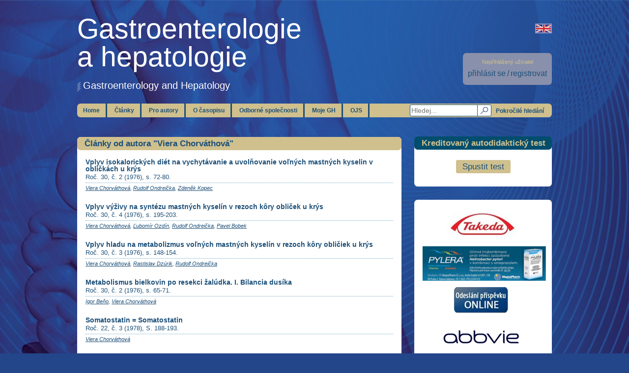

--- FILE ---
content_type: text/html; charset=utf-8
request_url: https://www.csgh.info/cs/clanky-od-autora/5754
body_size: 6163
content:
<!DOCTYPE html>
<html lang="cs">
<head>
  <meta charset="utf-8" />
  <title>CSGH</title>
  <meta name="viewport" content="width=device-width, initial-scale=0.75">
  <meta name="keywords" content="" />
  <!--[if IE 8]>
  <style type="text/css">
    .rounded,
    div.ui-datepicker-header,
    a.button,
    div.article-list > div > span > a,
    div#my-gh div.content > div > a {
      behavior: url(/css/pie.htc);
    }
  </style>
  <![endif]-->
  <style>
    h1 > a {
      color: white;
    }
    h1 > a:hover {
      color: white;
    }
    .hidden {
      display: none !important;
    }
    a.lang.cs {
      background: url('/img/lang-cs.png');
    }
    .error {
      text-align: left;
      color: red;
      display: none;
    }
    .valid-error {
      text-align: left;
      color: red;
      font-size: 15px !important;
      margin-top: 20px;
    }
    #counselling .valid-error {
      margin-bottom: 10px;
    }

  </style>
  <script type="text/javascript">
    var culture = 'cs';
  </script>
  <link rel="stylesheet" href="/css/print.css" type="text/css" media="print" />
  <!-- Google tag (gtag.js) -->
  <script async src="https://www.googletagmanager.com/gtag/js?id=G-W3EHK40TY0"></script>
  <script>
    window.dataLayer = window.dataLayer || [];
    function gtag(){dataLayer.push(arguments);}
    gtag('js', new Date());

    gtag('config', 'G-W3EHK40TY0');
  </script>
<script type="text/javascript" src="/js/jquery-1.10.2.min.js"></script>
<script type="text/javascript" src="/js/jquery-ui.min.js"></script>
<script type="text/javascript" src="/js/main.js"></script>
<script type="text/javascript" src="/js/jquery.placeholder.js"></script>
<script type="text/javascript" src="/js/jquery.plugin.min.js"></script>
<script type="text/javascript" src="/js/jquery.countdown.min.js"></script>
<script type="text/javascript" src="/js/jquery.tooltipster.min.js"></script>
<link rel="stylesheet" type="text/css" media="screen" href="/css/main.css" />
<link rel="stylesheet" type="text/css" media="screen" href="/css/archive.css" />
<link rel="stylesheet" type="text/css" media="screen" href="/css/custom.css" />
<link rel="stylesheet" type="text/css" media="screen" href="/css/jquery-ui.theme.min.css" />
<link rel="stylesheet" type="text/css" media="screen" href="/css/jquery-ui.min.css" />
<link rel="stylesheet" type="text/css" media="screen" href="/css/tooltipster.css" />
</head>
<body>
  <div>

  <a href="/en/articles-by-author/5754" class="lang en"></a>

    <div class="rounded profile-menu notlogged">
      <small>Nepřihlášený uživatel</small><br />
      <a href="/cs/prihlasit-se">přihlásit se</a> <span> / </span> <a href="/cs/registrace">registrovat</a>
    </div>
    <h1><a href="/">Gastroenterologie<br />a hepatologie</a></h1>
    <h2>Gastroenterology and Hepatology</h2>
    <ul class="rounded main-menu">
      <li id="search" data-href="/cs/hledat/-/1">
        <a href="#"></a>
        <input type="text" placeholder="Hledej..." class="blueborder" value="" />
        <a href="/cs/pokrocile-hledani/" class="button">Pokročilé hledání</a>
      </li>
      <li><a href="/">Home</a></li>
      <li>
        <a class="nocursor">Články</a>
        <ul>
          <li><a href="/cs/aktualni-cislo">Aktuální číslo</a></li>
                    <li><a href="/cs/archiv">Archiv</a></li>
                              <li><a href="/cs/supplementa">Supplementa</a></li>
          <li><a href="/cs/in-press">In press</a></li>
        </ul>
      </li>
      <li>
        <a class="nocursor">Pro autory</a>
        <ul>
          <li><a href="https://redakce.carecomm.cz/gh/login" target="_blank">Vložit článek do OJS</a></li>
          <li><a href="/cs/pokyny-pro-autory">Pokyny pro autory</a></li>
          <li><a href="/cs/pokyny-pro-recenzenty">Pokyny pro recenzenty</a></li>
          <li><a href="/cs/konflikt-zajmu-a-publikacni-etika">Konflikt zájmů</a></li>
                    <li><a href="/cs/jak-psat-rukopis">Jak psát rukopis</a></li>
        </ul>
      </li>
      <li>
        <a class="nocursor">O časopisu</a>
        <ul>
          <li><a href="/cs/zakladni-informace">Základní informace</a></li>
          <li><a href="/cs/redakcni-rada">Redakční rada</a></li>
          <li><a href="/cs/mezinarodni-redakcni-rada">Mezinárodní redakční rada</a></li>
          <li><a href="/cs/redakce">Redakce</a></li>
          <li><a href="/cs/seznam-autoru">Seznam autorů</a></li>
          <li><a href="/cs/eticke-zasady-casopisu">Etické zásady</a></li>
          <li><a href="/cs/predplatne">Předplatné</a></li>
          <li><a href="/cs/pro-inzerenty">Informace pro inzerenty</a></li>
          <li><a href="/cs/open-access-politika">Open-Access</a></li>
        </ul>
      </li>
      <li>
        <a class="nocursor">Odborné společnosti</a>
        <ul>
          <li><a href="/cs/ceska-gastroenterologicka-spolecnost">Česká gastroenterologická společnost</a></li>
          <li><a href="/cs/ceska-hepatologicka-spolecnost">Česká hepatologická společnost</a></li>
          <li><a href="/cs/slovenska-gastroenterologicka-spolocnost">Slovenská gastroenterologická spoločnosť</a></li>
          <li><a target="_blank" href="https://www.slovhep.sk/">Slovenská hepatologická spoločnosť</a></li>
        </ul>
      </li>
      <li>
        <a class="nocursor">Moje GH</a>
        <ul>
                      <li><a href="/cs/prihlasit-se">Přihlásit se</a></li>
            <li><a href="/cs/registrace">Registrace</a></li>
                      <li><a href="/cs/profil">Upravit profil</a></li>
            <li><a href="/cs/posledni-zobrazene/1">Poslední zobrazené články</a></li>
            <li><a href="/cs/ulozene-clanky/1">Uložené články</a></li>
            <li><a href="/cs/ealerts">eAlerts</a></li>
            <li><a href="/cs/profil/testy">Testy</a></li>
                  </ul>
      </li>
      <li>
        <a href="https://redakce.carecomm.cz/gh/login" target="_blank">OJS</a>
      </li>
    </ul>
    <!-- LEVE BOXY -->
    <div class="column-left">
<div id="current-issue3" class="rounded box left">
    <div class="rounded heading">
        <h4>Články od autora "Viera Chorváthová"</h4>
        <!--        <a href="#">více <span>&raquo;</span></a>-->
    </div>
    <div class="content">
                  <div class="article-list">
    <div>
        <h5><a href="http://kramerius.medvik.cz/search/handle/uuid:aae75c6e-7497-4fc6-8505-3d5c7303e17b" onclick="window.open(this.href); return false;">Vplyv isokalorických diét na vychytávanie a uvolňovanie voľných mastných kyselin v obličkách u krýs</a></h5>
      <p>
Roč. 30, č. 2 (1976), s. 72-80.      </p>
      <span></span>      <div class="clearer"></div>
      <small><a  href="/cs/clanky-od-autora/5754">Viera Chorváthová</a>, <a  href="/cs/clanky-od-autora/5755">Rudolf Ondreička</a>, <a  href="/cs/clanky-od-autora/8352">Zdeněk Kopec</a></small>
    </div>
  </div>
  <div class="article-list">
    <div>
        <h5><a href="http://kramerius.medvik.cz/search/handle/uuid:df787fbd-5296-433a-8f3b-8a5754985664" onclick="window.open(this.href); return false;">Vplyv výživy na syntézu mastných kyselín v rezoch kôry obliček u krýs</a></h5>
      <p>
Roč. 30, č. 4 (1976), s. 195-203.      </p>
      <span></span>      <div class="clearer"></div>
      <small><a  href="/cs/clanky-od-autora/5754">Viera Chorváthová</a>, <a  href="/cs/clanky-od-autora/5771">Ľubomír Ozdín</a>, <a  href="/cs/clanky-od-autora/5755">Rudolf Ondreička</a>, <a  href="/cs/clanky-od-autora/5772">Pavel Bobek</a></small>
    </div>
  </div>
  <div class="article-list">
    <div>
        <h5><a href="http://kramerius.medvik.cz/search/handle/uuid:b68eb0fa-6a4e-4c3a-b429-e51d678a5189" onclick="window.open(this.href); return false;">Vplyv hladu na metabolizmus voľných mastných kyselín v rezoch kôry obličiek u krýs</a></h5>
      <p>
Roč. 30, č. 3 (1976), s. 148-154.      </p>
      <span></span>      <div class="clearer"></div>
      <small><a  href="/cs/clanky-od-autora/5754">Viera Chorváthová</a>, <a  href="/cs/clanky-od-autora/5773">Rastislav Dzúrik</a>, <a  href="/cs/clanky-od-autora/5755">Rudolf Ondreička</a></small>
    </div>
  </div>
  <div class="article-list">
    <div>
        <h5><a href="http://kramerius.medvik.cz/search/handle/uuid:aae75c6e-7497-4fc6-8505-3d5c7303e17b" onclick="window.open(this.href); return false;">Metabolismus bielkovin po resekci žalúdka. I. Bilancia dusíka</a></h5>
      <p>
Roč. 30, č. 2 (1976), s. 65-71.      </p>
      <span></span>      <div class="clearer"></div>
      <small><a  href="/cs/clanky-od-autora/5648">Igor Beňo</a>, <a  href="/cs/clanky-od-autora/5754">Viera Chorváthová</a></small>
    </div>
  </div>
  <div class="article-list">
    <div>
        <h5><a href="http://kramerius.medvik.cz/search/handle/uuid:MED00011157" onclick="window.open(this.href); return false;">Somatostatin = Somatostatin</a></h5>
      <p>
Roč. 22, č. 3 (1978), S. 188-193.      </p>
      <span></span>      <div class="clearer"></div>
      <small><a  href="/cs/clanky-od-autora/5754">Viera Chorváthová</a></small>
    </div>
  </div>
  <div class="article-list">
    <div>
        <h5><a href="http://kramerius.medvik.cz/search/handle/uuid:b1308bf7-fc47-4624-bfc7-fe6cce820834" onclick="window.open(this.href); return false;">Vychytávanie a utilizácia palmitátu 1 14c niektorými tkanivami potkanov v prostredí diabetického séra = Uptake and utilization of palmitate 1 14c by some rat tissues in a medium of diabetic serum</a></h5>
      <p>
Roč. 32, č. 6 (1978), S. 358-365.      </p>
      <span></span>      <div class="clearer"></div>
      <small><a  href="/cs/clanky-od-autora/5754">Viera Chorváthová</a>, <a  href="/cs/clanky-od-autora/5773">Rastislav Dzúrik</a>, <a  href="/cs/clanky-od-autora/5755">Rudolf Ondreička</a>, <a  href="/cs/clanky-od-autora/5771">Ľubomír Ozdín</a>, <a  href="/cs/clanky-od-autora/6050">Róbert Šimončič</a></small>
    </div>
  </div>
  <div class="article-list">
    <div>
        <h5><a href="http://kramerius.medvik.cz/search/handle/uuid:c110245e-e40a-4ce3-8cfc-c5c1550b64d3" onclick="window.open(this.href); return false;">Metabolizmus palmitatu-1-14c v tkanivách potkanov, inkubovaných v prostredí diabetického séra = Metabolism of palmitate-1-14c in rat tissues incubated in diabetic serum</a></h5>
      <p>
Roč. 33, č. 5 (1979), S. 279-286.      </p>
      <span></span>      <div class="clearer"></div>
      <small><a  href="/cs/clanky-od-autora/5754">Viera Chorváthová</a>, <a  href="/cs/clanky-od-autora/5755">Rudolf Ondreička</a>, <a  href="/cs/clanky-od-autora/5771">Ľubomír Ozdín</a>, <a  href="/cs/clanky-od-autora/6050">Róbert Šimončič</a></small>
    </div>
  </div>
  <div class="article-list">
    <div>
        <h5><a href="http://kramerius.medvik.cz/search/handle/uuid:cc1de363-242a-4918-9a3b-f8eeb75b35c3" onclick="window.open(this.href); return false;">Zmeny bilancie tuku a dusíka po jejunoileálnom bypasse pre morbidnú obezitu = Changes of the fat and nitrogen balance after a jejunoileal bypass on account of morbid obesity</a></h5>
      <p>
Roč. 33, č. 6 (1979), S. 363-371.      </p>
      <span></span>      <div class="clearer"></div>
      <small><a  href="/cs/clanky-od-autora/5648">Igor Beňo</a>, <a  href="/cs/clanky-od-autora/6767">J. Rozhold</a>, <a  href="/cs/clanky-od-autora/5754">Viera Chorváthová</a>, <a  href="/cs/clanky-od-autora/6268">Marianna Príkazská</a>, <a  href="/cs/clanky-od-autora/6792">A. Virsík</a>, <a  href="/cs/clanky-od-autora/6793">Jaroslav Siman</a>, <a  href="/cs/clanky-od-autora/6768">A. Horvath</a>, <a  href="/cs/clanky-od-autora/6794">H. Herman</a></small>
    </div>
  </div>
  <div class="article-list">
    <div>
        <h5><a href="http://kramerius.medvik.cz/search/handle/uuid:bda87d18-48b7-4fc6-a28a-d6ed0a7a9863" onclick="window.open(this.href); return false;">Vplyv vysokoglycidovej stravy na ukazatele glykoregulácie a na lipidické frakcie v krvi dobrovolníkov = Effect of a high-carbohydrate diet on indicators of glycoregulation and lipid fractions in blood of volunteers</a></h5>
      <p>
Roč. 34, č. 4 (1980), S. 222-226.      </p>
      <span></span>      <div class="clearer"></div>
      <small><a  href="/cs/clanky-od-autora/5573">Andrej Bučko</a>, <a  href="/cs/clanky-od-autora/5969">Milan Ovečka</a>, <a  href="/cs/clanky-od-autora/5754">Viera Chorváthová</a>, <a  href="/cs/clanky-od-autora/5755">Rudolf Ondreička</a>, <a  href="/cs/clanky-od-autora/6419">Juraj Grunt</a></small>
    </div>
  </div>
  <div class="article-list">
    <div>
        <h5><a href="http://kramerius.medvik.cz/search/handle/uuid:e69fe25c-751f-4df9-83e9-11822c382020" onclick="window.open(this.href); return false;">Jejunoileálny bypas pre obezitu: zmeny evakuáce žalúdka, funkcie a morfológie čreva po operácii = Jejunoileal bypass for obesity: changes in postoperative evacuation of the stomach and intestinal function and morphology</a></h5>
      <p>
Roč. 34, č. 6 (1980), S. 371-377.      </p>
      <span></span>      <div class="clearer"></div>
      <small><a  href="/cs/clanky-od-autora/5648">Igor Beňo</a>, <a  href="/cs/clanky-od-autora/6896">J. Prikazská</a>, <a  href="/cs/clanky-od-autora/6767">J. Rozhold</a>, <a  href="/cs/clanky-od-autora/5754">Viera Chorváthová</a>, <a  href="/cs/clanky-od-autora/5033">Milan Zaviačič</a>, <a  href="/cs/clanky-od-autora/6792">A. Virsík</a></small>
    </div>
  </div>

                    <div>
                                    <a href="#" class="active">1</a>                                                         <a href="/cs/clanky-od-autora/5754?page=2">2</a>                                                         <a href="/cs/clanky-od-autora/5754?page=3">3</a>                                                         <a href="/cs/clanky-od-autora/5754?page=4">4</a>                                                </div>
        
    </div>
</div>    </div>
    <!-- PRAVE BOXY -->
    <div class="column-right">
      <div class="rounded box right">
        <div class="rounded heading">
          <h4>Kreditovaný autodidaktický test</h4>
        </div>
        <div class="content">
          <p style="text-align: center;">
                      </p>
          <p style="text-align: center;margin: 10px 0 0 0;">
            <a href="/cs/autodidakticky-test" class="button di-test">Spustit test</a>
          </p>
        </div>
      </div>
      <div class="rounded banner box">
        <div class="advertiserBanner_104"></div>
        <script type="text/javascript">
          (function() {
            var adv = document.createElement('script');
            adv.type = 'text/javascript';
            adv.async = true;
            adv.src = 'https://advertiser.fontai.com/interface.js?id=104&async';
            var s = document.getElementsByTagName('script')[0];
            s.parentNode.insertBefore(adv, s);
          })();
        </script>
        <div class="advertiserBanner_105"></div>
        <script type="text/javascript">
          (function() {
            var adv = document.createElement('script');
            adv.type = 'text/javascript';
            adv.async = true;
            adv.src = 'https://advertiser.fontai.com/interface.js?id=105&async';
            var s = document.getElementsByTagName('script')[0];
            s.parentNode.insertBefore(adv, s);
          })();
        </script>
        <div class="advertiserBanner_118"></div>
        <script type="text/javascript">
          (function() {
            var adv = document.createElement('script');
            adv.type = 'text/javascript';
            adv.async = true;
            adv.src = 'https://advertiser.fontai.com/interface.js?id=118&async';
            var s = document.getElementsByTagName('script')[0];
            s.parentNode.insertBefore(adv, s);
          })();
        </script>
        <div class="advertiserBanner_119"></div>
        <script type="text/javascript">
          (function() {
            var adv = document.createElement('script');
            adv.type = 'text/javascript';
            adv.async = true;
            adv.src = 'https://advertiser.fontai.com/interface.js?id=119&async';
            var s = document.getElementsByTagName('script')[0];
            s.parentNode.insertBefore(adv, s);
          })();
        </script>
        <div class="advertiserBanner_122"></div>
        <script type="text/javascript">
          (function() {
            var adv = document.createElement('script');
            adv.type = 'text/javascript';
            adv.async = true;
            adv.src = 'https://advertiser.fontai.com/interface.js?id=122&async';
            var s = document.getElementsByTagName('script')[0];
            s.parentNode.insertBefore(adv, s);
          })();
        </script>
        <div class="advertiserBanner_126"></div>
        <script type="text/javascript">
          (function() {
            var adv = document.createElement('script');
            adv.type = 'text/javascript';
            adv.async = true;
            adv.src = 'https://advertiser.fontai.com/interface.js?id=126&async';
            var s = document.getElementsByTagName('script')[0];
            s.parentNode.insertBefore(adv, s);
          })();
        </script>
      </div>
      <div class="rounded box left">
        <div class="content" style="padding: 17px 0;">
            <div class="advertiserBanner_131"></div>
            <script type="text/javascript">
              (function() {
                var adv = document.createElement('script');
                adv.type = 'text/javascript';
                adv.async = true;
                adv.src = 'https://advertiser.fontai.com/interface.js?id=131&async';
                var s = document.getElementsByTagName('script')[0];
                s.parentNode.insertBefore(adv, s);
              })();
            </script>
        </div>
    </div>

      <div class="rounded box right">
        <div class="rounded heading">
          <h4>Nejčtenější (posl. 6 měsíců)</h4>
        </div>
        <div class="content">
          <ol>
              <li><a href="/cs/clanek/faryngealna-manometria-s-vysokym-rozlisenim-a-impedanciou-new-kid-on-the-block-v-manazmente-orofaryngealnej-dysfagie-11654"><span>Faryngeálna manometria s vysokým rozlíšením a impedanciou –  „new kid on the block“ v manažmente orofaryngeálnej dysfágie</span></a></li>
              <li><a href="/cs/clanek/steatoza-pankreatu-klinicky-zavazne-onemocneni-11656"><span>Steatóza pankreatu –  klinicky závažné onemocnění?</span></a></li>
              <li><a href="/cs/clanek/hodnoceni-programu-screeningu-kolorektalniho-karcinomu-v-ceske-republice-11672"><span>Hodnocení programu screeningu kolorektálního karcinomu v České republice</span></a></li>
              <li><a href="/cs/clanek/pece-o-pacienty-po-transplantaci-jater-a-kdo-ji-ma-provadet-11655"><span>Péče o pacienty po transplantaci jater a kdo ji má provádět?</span></a></li>
              <li><a href="/cs/clanek/uspesne-osetreni-krvacejiciho-vredu-duodena-over-the-scope-klipem-u-petileteho-pacienta-11660"><span>Úspěšné ošetření krvácejícího vředu duodena „over-the-scope“ klipem u pětiletého pacienta</span></a></li>
              <li><a href="/cs/clanek/adherencia-k-bezlepkovej-strave-u-slovenskych-celiatikov-11657"><span>Adherencia k bezlepkovej strave u slovenských celiatikov</span></a></li>
              <li><a href="/cs/clanek/endoskopicka-dispenzarizace-u-pacientu-s-idiopatickymi-strevnimi-zanety-a-primarni-sklerozujici-cholangitidou-zkusenosti-terciarniho-centra-11651"><span>Endoskopická dispenzarizace u pacientů s idiopatickými střevními záněty a primární sklerozující cholangitidou –  zkušenosti terciárního centra</span></a></li>
              <li><a href="/cs/clanek/smerom-k-personalizovanej-liecbe-alveolarnej-echinokokozy-pilotna-studia-merania-hladin-albendazol-sulfoxidu-u-kohorty-pacientov-na-slovensku-11658"><span>Smerom k personalizovanej liečbe alveolárnej echinokokózy: pilotná štúdia merania hladín albendazol-sulfoxidu u kohorty pacientov na Slovensku</span></a></li>
          </ol>
        </div>
      </div>
    </div>
    <!-- <div class="clearer"></div> -->
    <div id="footer-txt">
        <h3>Časopis České gastroenterologické společnosti, Slovenskej gastroenterologickej spoločnosti a Slovenskej hepatologickej spoločnosti</h3>
      <h3>Indexed in SCOPUS, CHEMICAL TITLES, EXCERPTA MEDICA/EMBASE, CHEMICAL ABSTRACTS, INIS ATOMINDEX, FOOD SCIENCE AND TECHNOL ABSTRACTS, BIBLIOGRAPHIA MEDICA ČECHOSLOVACA, Index Copernicus</h3>
      <h3>ISSN 1804-803X (Online) ISSN 1804-7874 (Print)</h3>
      <h3>Copyright 2009–2026 Care Comm s.r.o., Všechna práva vyhrazena. Publikování nebo šíření webu je bez písemného souhlasu redakce zakázáno.</h3>    </div>
    <ul id="footer">
      <li><a href="https://www.csgh.info/cs/predplatne">Předplatné</a></li>
      <li><a href="/cs/kontakt">Kontakt</a></li>
      <li><a href="/cs/linky">Linky</a></li>
            <li><a href="/cs/pro-inzerenty">Pro inzerenty</a></li>
      <li><a href="/cs/partneri">Partneři</a></li>
        <li><a href="/cs/zasady-ochrany-osobnich-udaju">Zásady ochrany osobních údajů</a></li>
    </ul>
  </div>
  <script type="text/javascript">
    var leady_track_key="hBV0Yr8xdVJy5ZgR";
    var leady_track_server=document.location.protocol+"//t.leady.cz/";
    (function(){
      var l=document.createElement("script");l.type="text/javascript";l.async=true;
      l.src=leady_track_server+leady_track_key+"/L.js";
      var s=document.getElementsByTagName("script")[0];s.parentNode.insertBefore(l,s);
    })();
  </script>
</body>
</html>

--- FILE ---
content_type: text/css
request_url: https://www.csgh.info/css/print.css
body_size: 106
content:
div > div.column-left div.buttons,
body > div > * {
    display: none;
}
body > div > div.column-left {
    display: block !important;
}
/*body div.column-left div {*/
    /*display: block !important;*/
/*}*/